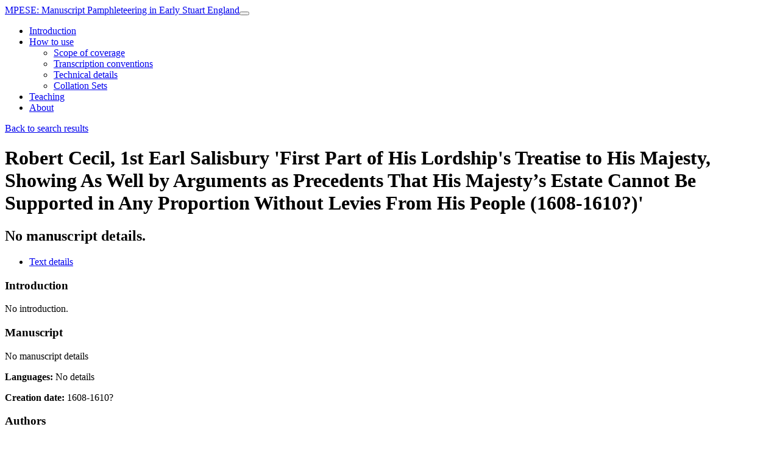

--- FILE ---
content_type: text/html;charset=utf-8
request_url: https://mpese.ac.uk/t/CecilFirstPartTreatise.html
body_size: 2615
content:
<!DOCTYPE html>
<html lang="en">
    <head prefix="dc: http://purl.org/dc/terms/#">
        <script async src="https://www.googletagmanager.com/gtag/js?id=UA-125038150-1"></script>
        <script>
        window.dataLayer = window.dataLayer || [];
        function gtag(){dataLayer.push(arguments);}
        gtag("js", new Date());
        gtag("config", "UA-125038150-1", { "anonymize_ip": true });</script>
        <title>First Part of His Lordship's Treatise to His Majesty, Showing As Well by Arguments as Precedents That His Majesty’s Estate Cannot Be Supported in Any Proportion Without Levies From His People | Manuscript Pamphleteering in Early Stuart England</title>
        <meta name="viewport" content="width=device-width, initial-scale=1.0">
        <meta name="dc:title" content="First Part of His Lordship's Treatise to His Majesty, Showing As Well by Arguments as Precedents That His Majesty’s Estate Cannot Be Supported in Any Proportion Without Levies From His People">
        <meta name="dc:creator" content="Robert Cecil, 1st Earl Salisbury">
        <meta name="dc:contributor" content="Noah Millstone">
        <meta name="dc:contributor" content="Sebastiaan Verweij">
        <meta name="dc:contributor" content="Richard Bell">
        <meta name="dc:contributor" content="Mike Jones">
        <meta name="dc:date" content="1608">
        <link href="../resources/css/bootstrap.min.css" rel="stylesheet">
        <link href="../resources/css/style.css" rel="stylesheet">
        <link href="../resources/css/ie10-viewport-bug-workaround.css">
        <link href="../resources/css/mpese.css" rel="stylesheet">
        <link rel="icon" type="image/png" href="../resources/img/favicon-32x32.png">
        <script src="../resources/js/jquery-3.7.1.min.js"></script>
        <script src="../resources/js/bootstrap.bundle.min.js"></script>
        <script src="../resources/js/ie10-viewport-bug-workaround.js"></script>
        <script src="../resources/openseadragon/openseadragon.min.js"></script>
        <script src="../resources/js/mpese.js"></script>
    </head>
    <body id="body">
        <nav class="navbar navbar-expand-md navbar-inverse navbar-static-top" aria-label="Navigation bar">
            <div class="container">
                <div class="navbar-header"><a class="navbar-brand" href="../">MPESE<span class="hidden-xs hidden-sm hidden-md">: Manuscript Pamphleteering in Early Stuart England</span></a><button class="navbar-toggler pull-right" type="button" data-bs-toggle="collapse" data-bs-target="#mpeseNavBar" aria-controls="mpeseNavBar" aria-expanded="false" aria-label="Toggle navigation"><span class="navbar-toggler-icon"></span></button></div>
                <div class="collapse navbar-collapse" id="mpeseNavBar">
                    <ul class="navbar-nav ml-auto mb-2 mb-md-0 justify-content-end">
                        <li class="nav-item px-3" data-cy="nav-link-intro"><a class="nav-link" href="../introduction.html">Introduction</a></li>
                        <li class="nav-item dropdown px-3" data-cy="nav-link-how"><a class="nav-link dropdown-toggle" href="#" id="dropdownAbout" data-bs-toggle="dropdown" aria-expanded="false">How to use</a>
                            <ul class="dropdown-menu" aria-labelledby="dropdownAbout">
                                <li data-cy="nav-link-scope"><a class="dropdown-item" href="../scope.html">Scope of coverage</a></li>
                                <li data-cy="nav-link-convention"><a class="dropdown-item" href="../conventions.html">Transcription conventions</a></li>
                                <li data-cy="nav-link-tech"><a class="dropdown-item" href="../technical.html">Technical details</a></li>
                                <li data-cy="nav-link-coll"><a class="dropdown-item" href="../collation.html">Collation Sets</a></li>
                            </ul>
                        </li>
                        <li class="nav-item px-3" data-cy="nav-link-teaching"><a class="nav-link" href="../teaching.html">Teaching</a></li>
                        <li class="nav-item px-3" data-cy="nav-link-about"><a class="nav-link" href="../about.html">About</a></li>
                    </ul>
                </div>
            </div>
        </nav>
        <div id="content" class="container">

    
        <p class="mpese-search-nav"><a href="../../results.html?">Back to search results</a></p>
        <h1 class="mpese-item-title"><span class="mpese-author-list"><span class="mpese-person">Robert Cecil, 1st Earl Salisbury</span></span> 'First Part of His Lordship's Treatise to His Majesty, Showing As Well by Arguments as Precedents That His Majesty’s Estate Cannot Be Supported in Any Proportion Without Levies From His People (1608-1610?)'</h1>
        <h2 class="mpese-item-ms">No manuscript details.</h2>
        <ul id="mpese-text-nav" class="nav nav-tabs">
                <li id="mpese-details-tab" role="presentation" class="active"><a href="#">Text details</a></li>
            </ul>
        
        <div id="mpese-details-panel" class="mpese-content-panel" data-panel="mpese-mss-panel">
            <div class="row">
                <div class="col-md-4">
                    <h3>Introduction</h3>
                    <div id="text-introduction">
                            <p>No introduction.</p>
                        </div>
                    <h3>Manuscript</h3>
                    <p>No manuscript details</p>
                    <p><strong>Languages: </strong> No details</p>
                    <p><strong>Creation date: </strong> 1608-1610?</p>
                    <h3>Authors</h3>
                    <ul>
                            <li><span class="mpese-person"><a href="../p/P0143.html">Robert Cecil, 1st Earl Salisbury</a></span></li>
                        </ul>
                </div>
                <div class="col-md-4">
                    <h3>Other Witnesses</h3>
                    <ul>
                            <li><a href="../m/Bodl_MS_Rawlinson_D_922.html">Bodleian Library,  MS Rawlinson D 922, ff. 40r–48v</a></li>
                            <li><a href="../m/BLAddMS22591.html">British Library, Additional MS 22591, ff. 203r–205r</a></li>
                            <li><a href="../m/BL_Hargrave_MS_225.html">British Library, Hargrave MS 225, ff. 289r–298r</a></li>
                            <li><a href="../m/CUL_MS_Ll48.html">Cambridge University Library,  MS Ll.4.8, ff. 47r–58r</a></li>
                            <li><a href="../m/NorthsRO_FH44.html">Northamptonshire Record Office,  FH44, ff. 109–134</a></li>
                        </ul>
                    <h3>Seventeenth Century Print Exemplars</h3>
                    <p>No bibliography</p>
                    <h3>Modern Print Exemplars</h3>
                    <ul>
                            <li><em>A Collection of Several Speeches and Treatises of the Late Lord Treasurer</em> (London, 1987), vol. 29, pp. 280–288</li>
                        </ul>
                    <h3>Selected Criticism</h3>
                    <p>No bibliography</p>
                </div>
                <div class="col-md-4">
                    <div class="panel panel-primary">
                            <div class="panel-heading text-center">
                                <h3 class="panel-title">Downloads</h3>
                            </div>
                            <div class="panel-body text-center">
                                <p class="mpese-text-download"><a download="CecilFirstPartTreatise.pdf" class="btn btn-success" href="./CecilFirstPartTreatise.pdf">Download PDF <span class="glyphicon glyphicon-download-alt" aria-hidden="true"></span></a></p>
                                <p class="mpese-text-download"><a download="CecilFirstPartTreatise.xml" class="btn btn-success" href="./CecilFirstPartTreatise.xml">Download XML <span class="glyphicon glyphicon-download-alt" aria-hidden="true"></span></a></p>
                            </div>
                        </div>
                    <h3>Keywords (Text Type)</h3>
                    <ul class="list-inline"></ul>
                    <h3>Keywords (Text Topics)</h3>
                    <ul class="list-inline"></ul>
                    <h3>Transcribed by:</h3>
                    <p>No transcription details</p>
                </div>
            </div>
        </div>
    

    <!-- initiate the nav and image viewer -->
    <script src="../../resources/js/mpese-ms.js" type="application/javascript"></script>

</div>
        <footer>
            <div class="logo-block"><img class="logo" src="../resources/img/logo-AHRC.jpg" height="50" alt="AHRC"><img class="logo" src="../resources/img/logo-birmingham.svg" height="50" alt="University of Birmingham"><img class="logo" src="../resources/img/logo-bristol.svg" height="50" alt="University of Bristol"><img class="logo" src="../resources/img/logo-ha.svg" height="50" alt="Historical Association"><img class="logo" src="../resources/img/logo-bl.svg" height="50" alt="British Library"></div>
            <div class="container">
                <p>© 2017–2026 University of Birmingham, University of Bristol. See <a href="../copyright.html">copyright and licence details</a> and
                    <a href="../cookies.html">cookie and privacy policy</a>.</p>
            </div>
        </footer>
    </body>
</html>